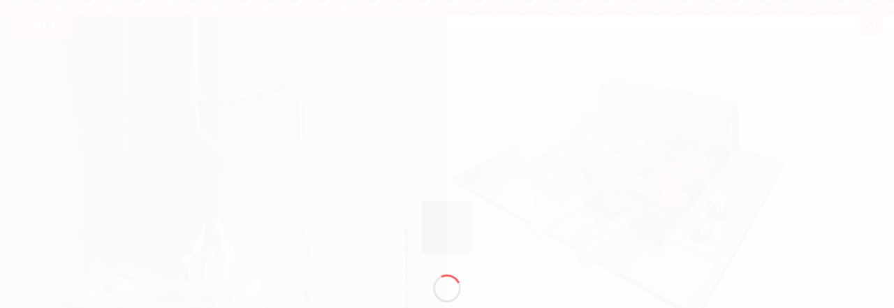

--- FILE ---
content_type: text/html; charset=UTF-8
request_url: https://www.dometal.com.br/
body_size: 19457
content:
<!DOCTYPE html><html dir="ltr" lang="pt-BR" prefix="og: https://ogp.me/ns#" class="loading-site no-js"><head><script data-no-optimize="1">var litespeed_docref=sessionStorage.getItem("litespeed_docref");litespeed_docref&&(Object.defineProperty(document,"referrer",{get:function(){return litespeed_docref}}),sessionStorage.removeItem("litespeed_docref"));</script> <meta charset="UTF-8" /><link data-optimized="2" rel="stylesheet" href="https://www.dometal.com.br/wp-content/litespeed/css/518c91f2ade535935d726b697e494063.css?ver=8bde3" /><link rel="profile" href="https://gmpg.org/xfn/11" /><link rel="pingback" href="https://www.dometal.com.br/xmlrpc.php" /><title>Dometal .::. Paixão pelo fogo desde 1971. - Dometal</title><meta name="description" content="Dometal, fábrica de lareiras e churrasqueiras na grande Curitiba. Desde 1971 atendendo todo o Brasil!" /><meta name="robots" content="max-image-preview:large" /><link rel="canonical" href="https://www.dometal.com.br/" /><meta name="generator" content="All in One SEO (AIOSEO) 4.7.5.1" /><meta property="og:locale" content="pt_BR" /><meta property="og:site_name" content="Dometal - Paixão pelo fogo desde 1971." /><meta property="og:type" content="website" /><meta property="og:title" content="Dometal .::. Paixão pelo fogo desde 1971. - Dometal" /><meta property="og:description" content="Dometal, fábrica de lareiras e churrasqueiras na grande Curitiba. Desde 1971 atendendo todo o Brasil!" /><meta property="og:url" content="https://www.dometal.com.br/" /><meta name="twitter:card" content="summary" /><meta name="twitter:title" content="Dometal .::. Paixão pelo fogo desde 1971. - Dometal" /><meta name="twitter:description" content="Dometal, fábrica de lareiras e churrasqueiras na grande Curitiba. Desde 1971 atendendo todo o Brasil!" /> <script type="application/ld+json" class="aioseo-schema">{"@context":"https:\/\/schema.org","@graph":[{"@type":"BreadcrumbList","@id":"https:\/\/www.dometal.com.br\/#breadcrumblist","itemListElement":[{"@type":"ListItem","@id":"https:\/\/www.dometal.com.br\/#listItem","position":1,"name":"In\u00edcio"}]},{"@type":"Organization","@id":"https:\/\/www.dometal.com.br\/#organization","name":"Dometal","description":"Paix\u00e3o pelo fogo desde 1971.","url":"https:\/\/www.dometal.com.br\/"},{"@type":"WebPage","@id":"https:\/\/www.dometal.com.br\/#webpage","url":"https:\/\/www.dometal.com.br\/","name":"Dometal .::. Paix\u00e3o pelo fogo desde 1971. - Dometal","description":"Dometal, f\u00e1brica de lareiras e churrasqueiras na grande Curitiba. Desde 1971 atendendo todo o Brasil!","inLanguage":"pt-BR","isPartOf":{"@id":"https:\/\/www.dometal.com.br\/#website"},"breadcrumb":{"@id":"https:\/\/www.dometal.com.br\/#breadcrumblist"},"datePublished":"2021-07-19T12:17:23-03:00","dateModified":"2024-03-06T16:38:25-03:00"},{"@type":"WebSite","@id":"https:\/\/www.dometal.com.br\/#website","url":"https:\/\/www.dometal.com.br\/","name":"Dometal","description":"Paix\u00e3o pelo fogo desde 1971.","inLanguage":"pt-BR","publisher":{"@id":"https:\/\/www.dometal.com.br\/#organization"},"potentialAction":{"@type":"SearchAction","target":{"@type":"EntryPoint","urlTemplate":"https:\/\/www.dometal.com.br\/?s={search_term_string}"},"query-input":"required name=search_term_string"}}]}</script> <meta name="viewport" content="width=device-width, initial-scale=1" /><link rel='dns-prefetch' href='//www.googletagmanager.com' /><link rel='prefetch' href='https://www.dometal.com.br/wp-content/themes/flatsome/assets/js/flatsome.js?ver=8e60d746741250b4dd4e' /><link rel='prefetch' href='https://www.dometal.com.br/wp-content/themes/flatsome/assets/js/chunk.slider.js?ver=3.19.6' /><link rel='prefetch' href='https://www.dometal.com.br/wp-content/themes/flatsome/assets/js/chunk.popups.js?ver=3.19.6' /><link rel='prefetch' href='https://www.dometal.com.br/wp-content/themes/flatsome/assets/js/chunk.tooltips.js?ver=3.19.6' /><link rel="alternate" type="application/rss+xml" title="Feed para Dometal &raquo;" href="https://www.dometal.com.br/feed/" /><link rel="alternate" type="application/rss+xml" title="Feed de comentários para Dometal &raquo;" href="https://www.dometal.com.br/comments/feed/" />
 <script src="//www.googletagmanager.com/gtag/js?id="  data-cfasync="false" data-wpfc-render="false" type="text/javascript" async></script> <script data-cfasync="false" data-wpfc-render="false" type="text/javascript">var mi_version = '8.5.3';
				var mi_track_user = true;
				var mi_no_track_reason = '';
				
								var disableStrs = [
										'ga-disable-G-DE1Y4R51WM',
														];

				/* Function to detect opted out users */
				function __gtagTrackerIsOptedOut() {
					for ( var index = 0; index < disableStrs.length; index++ ) {
						if ( document.cookie.indexOf( disableStrs[ index ] + '=true' ) > -1 ) {
							return true;
						}
					}

					return false;
				}

				/* Disable tracking if the opt-out cookie exists. */
				if ( __gtagTrackerIsOptedOut() ) {
					for ( var index = 0; index < disableStrs.length; index++ ) {
						window[ disableStrs[ index ] ] = true;
					}
				}

				/* Opt-out function */
				function __gtagTrackerOptout() {
					for ( var index = 0; index < disableStrs.length; index++ ) {
						document.cookie = disableStrs[ index ] + '=true; expires=Thu, 31 Dec 2099 23:59:59 UTC; path=/';
						window[ disableStrs[ index ] ] = true;
					}
				}

				if ( 'undefined' === typeof gaOptout ) {
					function gaOptout() {
						__gtagTrackerOptout();
					}
				}
								window.dataLayer = window.dataLayer || [];

				window.MonsterInsightsDualTracker = {
					helpers: {},
					trackers: {},
				};
				if ( mi_track_user ) {
					function __gtagDataLayer() {
						dataLayer.push( arguments );
					}

					function __gtagTracker( type, name, parameters ) {
						if (!parameters) {
							parameters = {};
						}

						if (parameters.send_to) {
							__gtagDataLayer.apply( null, arguments );
							return;
						}

						if ( type === 'event' ) {
															parameters.send_to = monsterinsights_frontend.v4_id;
								var hookName = name;
								if ( typeof parameters[ 'event_category' ] !== 'undefined' ) {
									hookName = parameters[ 'event_category' ] + ':' + name;
								}

								if ( typeof MonsterInsightsDualTracker.trackers[ hookName ] !== 'undefined' ) {
									MonsterInsightsDualTracker.trackers[ hookName ]( parameters );
								} else {
									__gtagDataLayer( 'event', name, parameters );
								}
							
													} else {
							__gtagDataLayer.apply( null, arguments );
						}
					}
					__gtagTracker( 'js', new Date() );
					__gtagTracker( 'set', {
						'developer_id.dZGIzZG' : true,
											} );
										__gtagTracker( 'config', 'G-DE1Y4R51WM', {"forceSSL":"true","link_attribution":"true"} );
															window.gtag = __gtagTracker;											(function () {
							/* https://developers.google.com/analytics/devguides/collection/analyticsjs/ */
							/* ga and __gaTracker compatibility shim. */
							var noopfn = function () {
								return null;
							};
							var newtracker = function () {
								return new Tracker();
							};
							var Tracker = function () {
								return null;
							};
							var p = Tracker.prototype;
							p.get = noopfn;
							p.set = noopfn;
							p.send = function (){
								var args = Array.prototype.slice.call(arguments);
								args.unshift( 'send' );
								__gaTracker.apply(null, args);
							};
							var __gaTracker = function () {
								var len = arguments.length;
								if ( len === 0 ) {
									return;
								}
								var f = arguments[len - 1];
								if ( typeof f !== 'object' || f === null || typeof f.hitCallback !== 'function' ) {
									if ( 'send' === arguments[0] ) {
										var hitConverted, hitObject = false, action;
										if ( 'event' === arguments[1] ) {
											if ( 'undefined' !== typeof arguments[3] ) {
												hitObject = {
													'eventAction': arguments[3],
													'eventCategory': arguments[2],
													'eventLabel': arguments[4],
													'value': arguments[5] ? arguments[5] : 1,
												}
											}
										}
										if ( 'pageview' === arguments[1] ) {
											if ( 'undefined' !== typeof arguments[2] ) {
												hitObject = {
													'eventAction': 'page_view',
													'page_path' : arguments[2],
												}
											}
										}
										if ( typeof arguments[2] === 'object' ) {
											hitObject = arguments[2];
										}
										if ( typeof arguments[5] === 'object' ) {
											Object.assign( hitObject, arguments[5] );
										}
										if ( 'undefined' !== typeof arguments[1].hitType ) {
											hitObject = arguments[1];
											if ( 'pageview' === hitObject.hitType ) {
												hitObject.eventAction = 'page_view';
											}
										}
										if ( hitObject ) {
											action = 'timing' === arguments[1].hitType ? 'timing_complete' : hitObject.eventAction;
											hitConverted = mapArgs( hitObject );
											__gtagTracker( 'event', action, hitConverted );
										}
									}
									return;
								}

								function mapArgs( args ) {
									var arg, hit = {};
									var gaMap = {
										'eventCategory': 'event_category',
										'eventAction': 'event_action',
										'eventLabel': 'event_label',
										'eventValue': 'event_value',
										'nonInteraction': 'non_interaction',
										'timingCategory': 'event_category',
										'timingVar': 'name',
										'timingValue': 'value',
										'timingLabel': 'event_label',
										'page' : 'page_path',
										'location' : 'page_location',
										'title' : 'page_title',
									};
									for ( arg in args ) {
																				if ( ! ( ! args.hasOwnProperty(arg) || ! gaMap.hasOwnProperty(arg) ) ) {
											hit[gaMap[arg]] = args[arg];
										} else {
											hit[arg] = args[arg];
										}
									}
									return hit;
								}

								try {
									f.hitCallback();
								} catch ( ex ) {
								}
							};
							__gaTracker.create = newtracker;
							__gaTracker.getByName = newtracker;
							__gaTracker.getAll = function () {
								return [];
							};
							__gaTracker.remove = noopfn;
							__gaTracker.loaded = true;
							window['__gaTracker'] = __gaTracker;
						})();
									} else {
										console.log( "" );
					( function () {
							function __gtagTracker() {
								return null;
							}
							window['__gtagTracker'] = __gtagTracker;
							window['gtag'] = __gtagTracker;
					} )();
									}</script> <link rel="preconnect" href="https://fonts.gstatic.com/" crossorigin><script type="litespeed/javascript" data-src="https://www.dometal.com.br/wp-content/plugins/google-analytics-premium/assets/js/frontend-gtag.min.js" id="monsterinsights-frontend-script-js"></script> <script data-cfasync="false" data-wpfc-render="false" type="text/javascript" id='monsterinsights-frontend-script-js-extra'>/*  */
var monsterinsights_frontend = {"js_events_tracking":"true","download_extensions":"doc,pdf,ppt,zip,xls,docx,pptx,xlsx","inbound_paths":"[{\"path\":\"\\\/go\\\/\",\"label\":\"affiliate\"},{\"path\":\"\\\/recommend\\\/\",\"label\":\"affiliate\"}]","home_url":"https:\/\/www.dometal.com.br","hash_tracking":"false","ua":"","v4_id":"G-DE1Y4R51WM"};/*  */</script> <script type="litespeed/javascript" data-src="https://www.dometal.com.br/wp-includes/js/jquery/jquery.min.js" id="jquery-core-js"></script> <link rel="https://api.w.org/" href="https://www.dometal.com.br/wp-json/" /><link rel="alternate" title="JSON" type="application/json" href="https://www.dometal.com.br/wp-json/wp/v2/pages/10974" /><link rel="EditURI" type="application/rsd+xml" title="RSD" href="https://www.dometal.com.br/xmlrpc.php?rsd" /><link rel="alternate" title="oEmbed (JSON)" type="application/json+oembed" href="https://www.dometal.com.br/wp-json/oembed/1.0/embed?url=https%3A%2F%2Fwww.dometal.com.br%2F" /><link rel="alternate" title="oEmbed (XML)" type="text/xml+oembed" href="https://www.dometal.com.br/wp-json/oembed/1.0/embed?url=https%3A%2F%2Fwww.dometal.com.br%2F&#038;format=xml" /><meta name="generator" content="Redux 4.5.0" /><meta name="generator" content="Site Kit by Google 1.140.0" /><noscript><img height="1" width="1" style="display:none"
src="https://www.facebook.com/tr?id=1348476715644569&ev=PageView&noscript=1"
/></noscript><meta name="facebook-domain-verification" content="jpyejjlkpp2qshptgaizq1p1r2xu4a" /> <script type="litespeed/javascript" data-src="https://www.googletagmanager.com/gtag/js?id=G-FDMHXZLPTE"></script> <script type="litespeed/javascript">window.dataLayer=window.dataLayer||[];function gtag(){dataLayer.push(arguments)}
gtag('js',new Date());gtag('config','G-FDMHXZLPTE')</script> <meta name="generator" content="Elementor 3.25.10; features: additional_custom_breakpoints, e_optimized_control_loading; settings: css_print_method-external, google_font-enabled, font_display-auto"><meta name="generator" content="Powered by Slider Revolution 6.6.12 - responsive, Mobile-Friendly Slider Plugin for WordPress with comfortable drag and drop interface." /><link rel="icon" href="https://www.dometal.com.br/wp-content/uploads/2021/03/cropped-ICON_DOMETAL-32x32.png" sizes="32x32" /><link rel="icon" href="https://www.dometal.com.br/wp-content/uploads/2021/03/cropped-ICON_DOMETAL-192x192.png" sizes="192x192" /><link rel="apple-touch-icon" href="https://www.dometal.com.br/wp-content/uploads/2021/03/cropped-ICON_DOMETAL-180x180.png" /><meta name="msapplication-TileImage" content="https://www.dometal.com.br/wp-content/uploads/2021/03/cropped-ICON_DOMETAL-270x270.png" /></head><body data-rsssl=1 class="home wp-singular page-template page-template-page-transparent-header-light page-template-page-transparent-header-light-php page page-id-10974 wp-custom-logo wp-theme-flatsome wp-child-theme-dometal-child unselectable nav-dropdown-has-arrow nav-dropdown-has-shadow nav-dropdown-has-border mobile-submenu-slide mobile-submenu-slide-levels-2 mobile-submenu-toggle elementor-default elementor-kit-11136 elementor-page elementor-page-10974"><a class="skip-link screen-reader-text" href="#main">Skip to content</a><div id="wrapper"><div class="page-loader fixed fill z-top-3"><div class="page-loader-inner x50 y50 md-y50 md-x50 lg-y50 lg-x50 absolute"><div class="page-loader-logo" style="padding-bottom: 30px;"><a href="https://www.dometal.com.br/" title="Dometal - Paixão pelo fogo desde 1971." rel="home">
<img data-lazyloaded="1" src="[data-uri]" width="72" height="76" data-src="https://dometal.com.br/wp-content/uploads/2021/03/Logomarca_DOMETAL_ALTA_semslogam.png" class="header_logo header-logo" alt="Dometal"/><img data-lazyloaded="1" src="[data-uri]"  width="72" height="76" data-src="https://dometal.com.br/wp-content/uploads/2021/03/Logomarca_DOMETAL_ALTA_semslogam.png" class="header-logo-dark" alt="Dometal"/></a></div><div class="page-loader-spin"><div class="loading-spin"></div></div></div></div><header id="header" class="header transparent has-transparent header-full-width has-sticky sticky-shrink"><div class="header-wrapper"><div id="masthead" class="header-main show-logo-center nav-dark"><div class="header-inner flex-row container logo-center medium-logo-center" role="navigation"><div id="logo" class="flex-col logo"><a href="https://www.dometal.com.br/" title="Dometal - Paixão pelo fogo desde 1971." rel="home">
<img data-lazyloaded="1" src="[data-uri]" width="72" height="76" data-src="https://dometal.com.br/wp-content/uploads/2021/03/Logomarca_DOMETAL_ALTA_semslogam.png" class="header_logo header-logo" alt="Dometal"/><img data-lazyloaded="1" src="[data-uri]"  width="72" height="76" data-src="https://dometal.com.br/wp-content/uploads/2021/03/Logomarca_DOMETAL_ALTA_semslogam.png" class="header-logo-dark" alt="Dometal"/></a></div><div class="flex-col show-for-medium flex-left"><ul class="mobile-nav nav nav-left"><li class="nav-icon has-icon"><div class="header-button">		<a href="#" data-open="#main-menu" data-pos="left" data-bg="main-menu-overlay" data-color="dark" class="icon primary button round is-small" aria-label="Menu" aria-controls="main-menu" aria-expanded="false"><i class="icon-menu" ></i>
<span class="menu-title uppercase hide-for-small">Menu</span>		</a></div></li></ul></div><div class="flex-col hide-for-medium flex-left"><ul class="header-nav header-nav-main nav nav-left  nav-size-xlarge nav-spacing-xsmall" ><li class="nav-icon has-icon"><div class="header-button">		<a href="#" data-open="#main-menu" data-pos="left" data-bg="main-menu-overlay" data-color="dark" class="icon primary button round is-small" aria-label="Menu" aria-controls="main-menu" aria-expanded="false"><i class="icon-menu" ></i>
<span class="menu-title uppercase hide-for-small">Menu</span>		</a></div></li></ul></div><div class="flex-col hide-for-medium flex-right"><ul class="header-nav header-nav-main nav nav-right  nav-size-xlarge nav-spacing-xsmall"><li class="header-search header-search-dropdown has-icon has-dropdown menu-item-has-children"><div class="header-button">	<a href="#" aria-label="Search" class="icon primary button round is-small"><i class="icon-search" ></i></a></div><ul class="nav-dropdown nav-dropdown-default"><li class="header-search-form search-form html relative has-icon"><div class="header-search-form-wrapper"><div class="searchform-wrapper ux-search-box relative form-flat is-normal"><form method="get" class="searchform" action="https://www.dometal.com.br/" role="search"><div class="flex-row relative"><div class="flex-col flex-grow">
<input type="search" class="search-field mb-0" name="s" value="" id="s" placeholder="Pesquise..." /></div><div class="flex-col">
<button type="submit" class="ux-search-submit submit-button secondary button icon mb-0" aria-label="Enviar">
<i class="icon-search" ></i>				</button></div></div><div class="live-search-results text-left z-top"></div></form></div></div></li></ul></li></ul></div><div class="flex-col show-for-medium flex-right"><ul class="mobile-nav nav nav-right"><li class="header-search header-search-dropdown has-icon has-dropdown menu-item-has-children"><div class="header-button">	<a href="#" aria-label="Search" class="icon primary button round is-small"><i class="icon-search" ></i></a></div><ul class="nav-dropdown nav-dropdown-default"><li class="header-search-form search-form html relative has-icon"><div class="header-search-form-wrapper"><div class="searchform-wrapper ux-search-box relative form-flat is-normal"><form method="get" class="searchform" action="https://www.dometal.com.br/" role="search"><div class="flex-row relative"><div class="flex-col flex-grow">
<input type="search" class="search-field mb-0" name="s" value="" id="s" placeholder="Pesquise..." /></div><div class="flex-col">
<button type="submit" class="ux-search-submit submit-button secondary button icon mb-0" aria-label="Enviar">
<i class="icon-search" ></i>				</button></div></div><div class="live-search-results text-left z-top"></div></form></div></div></li></ul></li></ul></div></div></div><div class="header-bg-container fill"><div class="header-bg-image fill"></div><div class="header-bg-color fill"></div></div></div></header><main id="main" class=""><div id="content" role="main"><div data-elementor-type="wp-page" data-elementor-id="10974" class="elementor elementor-10974" data-elementor-post-type="page"><section class="elementor-section elementor-top-section elementor-element elementor-element-104c60dc elementor-section-boxed elementor-section-height-default elementor-section-height-default" data-id="104c60dc" data-element_type="section"><div class="elementor-container elementor-column-gap-default"><div class="elementor-column elementor-col-100 elementor-top-column elementor-element elementor-element-66583e11" data-id="66583e11" data-element_type="column"><div class="elementor-widget-wrap"></div></div></div></section><section class="elementor-section elementor-top-section elementor-element elementor-element-a7a0183 elementor-section-full_width elementor-section-stretched elementor-section-height-default elementor-section-height-default" data-id="a7a0183" data-element_type="section" data-settings="{&quot;stretch_section&quot;:&quot;section-stretched&quot;}"><div class="elementor-container elementor-column-gap-default"><div class="elementor-column elementor-col-100 elementor-top-column elementor-element elementor-element-3f6959b" data-id="3f6959b" data-element_type="column"><div class="elementor-widget-wrap elementor-element-populated"><div class="elementor-element elementor-element-0de2b5e elementor-widget elementor-widget-shortcode" data-id="0de2b5e" data-element_type="widget" data-widget_type="shortcode.default"><div class="elementor-widget-container"><div class="elementor-shortcode"><p class="rs-p-wp-fix"></p>
<rs-module-wrap id="rev_slider_68_1_wrapper" data-source="gallery" style="visibility:hidden;background:#1f1d24;padding:0;margin:0px auto;margin-top:0;margin-bottom:0;">
<rs-module id="rev_slider_68_1" style="" data-version="6.6.12">
<rs-slides style="overflow: hidden; position: absolute;">
<rs-slide style="position: absolute;" data-key="rs-189" data-title="Lareira Gemini" data-anim="ms:1000ms;r:0;p:dark;" data-in="o:0;" data-out="o:0;">
<img data-lazyloaded="1" src="[data-uri]" width="1" height="1" decoding="async" data-src="//www.dometal.com.br/wp-content/plugins/revslider/public/assets/assets/dummy.png" alt="" title="Dometal .::. Paixão pelo fogo desde 1971." class="rev-slidebg tp-rs-img rs-lazyload" data-lazyload="//www.dometal.com.br/wp-content/plugins/revslider/public/assets/assets/transparent.png" data-parallax="3" data-no-retina>
<rs-bgvideo
data-video="w:100%;h:100%;nse:false;l:loop;ptimer:true;vfc:true;"
data-mp4="//www.dometal.com.br/wp-content/uploads/2022/05/VIDEO_ALCOOL_SUSPENSA.mp4"
></rs-bgvideo>
<rs-layer
id="slider-68-slide-189-layer-1"
class="tp-shape tp-shapewrapper rs-pxl-tobggroup"
data-type="shape"
data-xy="x:c;y:m;yo:0,0,0,-1px;"
data-text="fw:100,100,400,400;"
data-dim="w:100%,100%,100%,508%;h:100%;"
data-basealign="slide"
data-rsp_o="off"
data-rsp_bd="off"
data-frame_1="x:0,0,0,0px;y:0,0,0,0px;e:power2.inOut;st:150;sp:1500;sR:150;"
data-frame_999="o:0;e:power2.inOut;st:w;sp:1500;sR:7350;"
style="z-index:18;background-color:rgba(18,12,20,0.35);"
>
</rs-layer><rs-layer
id="slider-68-slide-189-layer-2"
class="Creative-Title rs-pxl-1"
data-type="text"
data-color="rgba(255,255,255,1)"
data-rsp_ch="on"
data-xy="x:c;xo:0,2px,1px,-3px;y:m;yo:-91px,-112px,-180px,-106px;"
data-text="s:40,45,50,25;l:40,40,55,30;a:center;"
data-dim="w:auto,auto,auto,320px;"
data-frame_0="y:50px;"
data-frame_1="e:power3.out;st:2550;sp:1500;sR:2550;"
data-frame_999="x:0;y:0;z:0;sX:0.9;sY:0.9;o:0;rX:0;rY:0;rZ:0;skX:0;skY:0;st:w;sp:1000;sR:4950;"
style="z-index:16;font-family:'Playfair Display';"
>TECNOLOGIA E QUALIDADE <br/>
COM FUNCIONAMENTO<br/>
GARANTIDO!
</rs-layer><rs-layer
id="slider-68-slide-189-layer-3"
class="Creative-SubTitle rs-pxl-2"
data-type="text"
data-color="rgba(205,176,131,1)"
data-rsp_ch="on"
data-xy="x:c;xo:-3px,-2px,0,3px;y:m;yo:-7px,-25px,-84px,-41px;"
data-text="s:28,28,14,12;l:19,19,14,12;ls:3;a:center;"
data-dim="w:138px,138px,auto,auto;h:21px,21px,auto,auto;"
data-frame_0="y:68px;"
data-frame_1="e:power3.out;st:2350;sp:1500;sR:2350;"
data-frame_999="x:0px;y:0px;z:0;sX:0.9;sY:0.9;o:0;rX:0;rY:0;rZ:0;skX:0;skY:0;st:w;sp:1000;sR:5150;"
style="z-index:15;font-family:'Lato';"
>SEMPRE!
</rs-layer><rs-layer
id="slider-68-slide-189-layer-4"
class="tp-shape tp-shapewrapper rs-pxl-3"
data-type="shape"
data-xy="x:c;y:m;yo:-209px,-236px,-334px,-189px;"
data-dim="w:1px;h:45px,45px,72px,22px;"
data-rsp_bd="off"
data-frame_0="y:-100%;o:1;"
data-frame_0_mask="u:t;"
data-frame_1="st:1500;sp:1500;sR:1500;"
data-frame_1_mask="u:t;"
data-frame_999="y:100%;e:power1.in;st:w;sp:500;sR:6000;"
data-frame_999_mask="u:t;"
style="z-index:12;background-color:rgba(205,176,131,1);"
>
</rs-layer><rs-layer
id="slider-68-slide-189-layer-5"
class="tp-shape tp-shapewrapper rs-pxl-3"
data-type="shape"
data-xy="x:c;y:m;yo:320px,279px,327px,241px;"
data-dim="w:1px;h:45px,45px,48px,38px;"
data-rsp_bd="off"
data-frame_0="y:-100%;o:1;"
data-frame_0_mask="u:t;"
data-frame_1="st:2900;sp:1500;sR:2900;"
data-frame_1_mask="u:t;"
data-frame_999="y:-100%;e:power1.in;st:w;sp:500;sR:4600;"
data-frame_999_mask="u:t;"
style="z-index:17;background-color:rgba(205,176,131,1);"
>
</rs-layer><rs-layer
id="slider-68-slide-189-layer-8"
data-type="image"
data-rsp_ch="on"
data-xy="xo:897px,817px,7px,24px;yo:310px,226px,716px,531px;"
data-text="w:normal;s:20,16,12,7;l:0,20,15,9;"
data-dim="w:191.992px,157px,229px,166px;h:141px,116px,174px,126px;"
data-frame_1="st:4370;sp:990;sR:4370;"
data-frame_999="o:0;st:w;sR:3640;"
style="z-index:21;"
><img data-lazyloaded="1" src="[data-uri]" loading="lazy" decoding="async" data-src="//www.dometal.com.br/wp-content/plugins/revslider/public/assets/assets/dummy.png" alt="" class="tp-rs-img rs-lazyload" width="1080" height="800" data-lazyload="//www.dometal.com.br/wp-content/uploads/2024/08/31.png" data-no-retina>
</rs-layer><rs-layer
id="slider-68-slide-189-layer-10"
data-type="image"
data-rsp_ch="on"
data-xy="xo:909px,815px,558px,317px;yo:136px,87px,724px,513px;"
data-text="w:normal;s:20,16,12,7;l:0,20,15,9;"
data-dim="w:171px,141px,170px,150px;h:171px,141px,170px,150px;"
data-frame_1="st:4370;sp:990;sR:4370;"
data-frame_999="o:0;st:w;sR:3640;"
style="z-index:20;"
><img data-lazyloaded="1" src="[data-uri]" loading="lazy" decoding="async" data-src="//www.dometal.com.br/wp-content/plugins/revslider/public/assets/assets/dummy.png" alt="" class="tp-rs-img rs-lazyload" width="600" height="600" data-lazyload="//dometal.com.br/wp-content/uploads/2021/03/Selo-50-anos_BRANCO_600PX.png" data-no-retina>
</rs-layer><rs-layer
id="slider-68-slide-189-layer-17"
class="tp-shape tp-shapewrapper"
data-type="shape"
data-xy="x:l,l,l,c;xo:1123px,925px,389px,0;y:b;yo:32px,32px,65px,43px;"
data-text="fw:700;a:inherit;"
data-dim="w:1px;h:40px,40px,40px,42px;"
data-basealign="slide"
data-rsp_o="off"
data-rsp_bd="off"
data-blendmode="overlay"
data-frame_0="y:50px;"
data-frame_1="e:power4.inOut;st:4200;sp:1000;sR:4200;"
data-frame_999="o:0;e:power4.inOut;st:w;sp:700;sR:3800;blu:10px;"
style="z-index:10;background-color:rgba(255,255,255,0);"
>
</rs-layer><rs-layer
id="slider-68-slide-189-layer-18"
data-type="image"
data-xy="x:l,l,l,c;xo:1096px,919px,383px,0;y:b;yo:32px,32px,64px,42px;"
data-text="l:22;a:inherit;"
data-dim="w:36px,13px,13px,13px;h:33px,7px,7px,7px;"
data-basealign="slide"
data-rsp_o="off"
data-rsp_bd="off"
data-frame_0="y:50px;"
data-frame_1="e:power4.inOut;st:4210;sp:1000;sR:4210;"
data-frame_999="o:0;e:power4.inOut;st:w;sp:700;sR:3790;blu:10px;"
data-loop_0="y:-34;"
data-loop_999="sp:2000;e:power2.inOut;yym:t;yys:t;yyf:t;"
style="z-index:11;"
><img data-lazyloaded="1" src="[data-uri]" loading="lazy" decoding="async" data-src="//www.dometal.com.br/wp-content/plugins/revslider/public/assets/assets/dummy.png" alt="" class="tp-rs-img rs-lazyload" width="402" height="366" data-lazyload="//dometal.com.br/wp-content/uploads/2021/04/SETA.png" data-no-retina>
</rs-layer><rs-layer
id="slider-68-slide-189-layer-20"
data-type="image"
data-rsp_ch="on"
data-xy="xo:427px,320px,177px,109px;yo:383px,307px,355px,304px;"
data-text="w:normal;s:20,16,12,7;l:0,20,15,9;"
data-dim="w:388px,386px,426px,267px;h:386px,384px,424px,266px;"
data-frame_1="st:4370;sp:990;sR:4370;"
data-frame_999="o:0;st:w;sR:3640;"
style="z-index:19;"
><img data-lazyloaded="1" src="[data-uri]" loading="lazy" decoding="async" data-src="//www.dometal.com.br/wp-content/plugins/revslider/public/assets/assets/dummy.png" alt="" class="tp-rs-img rs-lazyload" width="2068" height="2058" data-lazyload="//dometal.com.br/wp-content/uploads/2021/03/Logomarca_DOMETAL_ALTA1_SLOGANBRANCA.png" data-no-retina>
</rs-layer>						</rs-slide>
</rs-slides>
</rs-module>
</rs-module-wrap></div></div></div></div></div></div></section><section class="elementor-section elementor-top-section elementor-element elementor-element-f4cc37f elementor-section-full_width elementor-section-height-min-height elementor-section-items-top elementor-section-content-top elementor-section-stretched elementor-section-height-default" data-id="f4cc37f" data-element_type="section" data-settings="{&quot;stretch_section&quot;:&quot;section-stretched&quot;}"><div class="elementor-container elementor-column-gap-no"><div class="elementor-column elementor-col-100 elementor-top-column elementor-element elementor-element-0a2937a" data-id="0a2937a" data-element_type="column"><div class="elementor-widget-wrap elementor-element-populated"><div class="elementor-element elementor-element-b22c8ce elementor-widget elementor-widget-image" data-id="b22c8ce" data-element_type="widget" data-widget_type="image.default"><div class="elementor-widget-container">
<img data-lazyloaded="1" src="[data-uri]" loading="lazy" decoding="async" width="2000" height="50" data-src="https://www.dometal.com.br/wp-content/webp-express/webp-images/uploads/2021/03/faixa2000px.jpg.webp" class="attachment-2048x2048 size-2048x2048 wp-image-6059" alt="" data-srcset="https://www.dometal.com.br/wp-content/webp-express/webp-images/uploads/2021/03/faixa2000px.jpg.webp 2000w,  https://www.dometal.com.br/wp-content/webp-express/webp-images/uploads/2021/03/faixa2000px-800x20.jpg.webp 800w,  https://www.dometal.com.br/wp-content/webp-express/webp-images/uploads/2021/03/faixa2000px-1400x35.jpg.webp 1400w,  https://www.dometal.com.br/wp-content/webp-express/webp-images/uploads/2021/03/faixa2000px-768x19.jpg.webp 768w,  https://www.dometal.com.br/wp-content/webp-express/webp-images/uploads/2021/03/faixa2000px-1536x38.jpg.webp 1536w,  https://www.dometal.com.br/wp-content/webp-express/webp-images/uploads/2021/03/faixa2000px-24x1.jpg.webp 24w,  https://www.dometal.com.br/wp-content/webp-express/webp-images/uploads/2021/03/faixa2000px-36x1.jpg.webp 36w,  https://www.dometal.com.br/wp-content/webp-express/webp-images/uploads/2021/03/faixa2000px-48x1.jpg.webp 48w,  https://www.dometal.com.br/wp-content/webp-express/webp-images/uploads/2021/03/faixa2000px-600x15.jpg.webp 600w" data-sizes="(max-width: 2000px) 100vw, 2000px" /></div></div></div></div></div></section><section class="elementor-section elementor-top-section elementor-element elementor-element-4779b53 elementor-section-full_width elementor-section-stretched elementor-section-height-default elementor-section-height-default" data-id="4779b53" data-element_type="section" data-settings="{&quot;stretch_section&quot;:&quot;section-stretched&quot;}"><div class="elementor-container elementor-column-gap-no"><div class="elementor-column elementor-col-100 elementor-top-column elementor-element elementor-element-81985f4" data-id="81985f4" data-element_type="column"><div class="elementor-widget-wrap elementor-element-populated"><div class="elementor-element elementor-element-061113a elementor-widget elementor-widget-text-editor" data-id="061113a" data-element_type="widget" data-widget_type="text-editor.default"><div class="elementor-widget-container"><div class="banner-grid-wrapper"><div id="banner-grid-663333391" class="banner-grid row row-grid row-collapse row-full-width" data-packery-options=""><div class="col grid-col large-6 grid-col-2-3" ><div class="col-inner"><div class="banner has-hover bg-zoom" id="banner-1681877445"><div class="banner-inner fill"><div class="banner-bg fill" >
<img data-lazyloaded="1" src="[data-uri]" loading="lazy" decoding="async" width="800" height="800" data-src="https://www.dometal.com.br/wp-content/webp-express/webp-images/uploads/2021/02/lareira-a-alcool-800x800.jpg.webp" class="bg attachment-large size-large" alt="" /><div class="overlay"></div></div><div class="banner-layers container">
<a class="fill" href="https://dometal.com.br/lareiras-ecologicas-a-alcool/" ><div class="fill banner-link"></div></a><div id="text-box-1834661323" class="text-box banner-layer x10 md-x10 lg-x10 y80 md-y80 lg-y80 res-text"><div data-animate="fadeInRight"><div class="text-box-content text dark"><div class="text-inner text-left"><p><a href="https://dometal.com.br/lareiras-ecologicas-a-alcool/"><img data-lazyloaded="1" src="[data-uri]" loading="lazy" decoding="async" data-src="https://dometal.com.br/wp-content/uploads/2021/04/LOGO-ECO-DREAMS_NEGATIVO-800x193.png" alt="" width="800" height="193"></a></p></div></div></div><style>#text-box-1834661323 {
  width: 53%;
}
#text-box-1834661323 .text-box-content {
  font-size: 100%;
}</style></div></div></div><style>#banner-1681877445 {
  padding-top: 500px;
}
#banner-1681877445 .overlay {
  background-color: rgba(0, 0, 0, 0.2);
}
#banner-1681877445 .banner-bg img {
  object-position: 53% 69%;
}</style></div></div></div><br><div class="col grid-col large-6 grid-col-1-2" ><div class="col-inner"><div class="banner has-hover bg-zoom" id="banner-560351552"><div class="banner-inner fill"><div class="banner-bg fill" >
<img data-lazyloaded="1" src="[data-uri]" loading="lazy" decoding="async" width="490" height="490" data-src="https://www.dometal.com.br/wp-content/webp-express/webp-images/uploads/2021/03/MagicGrill_490px.png.webp" class="bg attachment-original size-original" alt="" /><div class="overlay"></div></div><div class="banner-layers container">
<a class="fill" href="https://dometal.com.br/churrasqueira-a-gas-magicgrill-de-bancada-para-embutir/" ><div class="fill banner-link"></div></a><div id="text-box-327899801" class="text-box banner-layer x0 md-x0 lg-x0 y100 md-y100 lg-y100 res-text"><div data-animate="fadeInLeft"><div class="text-box-content text dark"><div class="text-inner text-right"><p><a href="https://dometal.com.br/churrasqueira-a-gas-magicgrill-de-bancada-para-embutir/"><img data-lazyloaded="1" src="[data-uri]" loading="lazy" decoding="async" data-src="https://dometal.com.br/wp-content/uploads/2021/04/LOGOMAGICGRILL_300.png" alt="" width="300" height="129"></a></p></div></div></div><style>#text-box-327899801 {
  width: 37%;
}
#text-box-327899801 .text-box-content {
  font-size: 100%;
}</style></div></div></div><div class="height-fix is-invisible"><img data-lazyloaded="1" src="[data-uri]" loading="lazy" decoding="async" width="490" height="490" data-src="https://www.dometal.com.br/wp-content/webp-express/webp-images/uploads/2021/03/MagicGrill_490px.png.webp" class="attachment-original size-original" alt="" data-srcset="https://www.dometal.com.br/wp-content/webp-express/webp-images/uploads/2021/03/MagicGrill_490px.png.webp 490w,  https://www.dometal.com.br/wp-content/webp-express/webp-images/uploads/2021/03/MagicGrill_490px-400x400.png.webp 400w,  https://www.dometal.com.br/wp-content/webp-express/webp-images/uploads/2021/03/MagicGrill_490px-280x280.png.webp 280w,  https://www.dometal.com.br/wp-content/webp-express/webp-images/uploads/2021/03/MagicGrill_490px-24x24.png.webp 24w,  https://www.dometal.com.br/wp-content/webp-express/webp-images/uploads/2021/03/MagicGrill_490px-36x36.png.webp 36w,  https://www.dometal.com.br/wp-content/webp-express/webp-images/uploads/2021/03/MagicGrill_490px-48x48.png.webp 48w,  https://www.dometal.com.br/wp-content/webp-express/webp-images/uploads/2021/03/MagicGrill_490px-300x300.png.webp 300w,  https://www.dometal.com.br/wp-content/webp-express/webp-images/uploads/2021/03/MagicGrill_490px-100x100.png.webp 100w" data-sizes="(max-width: 490px) 100vw, 490px" /></div><style>#banner-560351552 .overlay {
  background-color: rgba(0, 0, 0, 0.19);
}
#banner-560351552 {
  background-color: rgb(255,255,255);
}</style></div></div></div><br><div class="col grid-col large-3 grid-col-1-2" ><div class="col-inner"><div class="banner has-hover bg-zoom" id="banner-693285708"><div class="banner-inner fill"><div class="banner-bg fill" >
<img data-lazyloaded="1" src="[data-uri]" loading="lazy" decoding="async" width="960" height="1280" data-src="https://www.dometal.com.br/wp-content/webp-express/webp-images/uploads/2021/07/IMG-20190605-WA0010.jpg.webp" class="bg attachment-original size-original" alt="" /><div class="overlay"></div></div><div class="banner-layers container">
<a class="fill" href="https://dometal.com.br/enxovais-para-churrasqueiras/" ><div class="fill banner-link"></div></a><div id="text-box-259504794" class="text-box banner-layer x50 md-x50 lg-x50 y95 md-y95 lg-y95 res-text"><div class="text-box-content text dark"><div class="text-inner text-center"><div id="text-1442345205" class="text"><h3 style="text-align: center;"><span style="font-size: 160%;">Portas &amp; Tampas para Churrasqueiras</span></h3><p style="text-align: center;"><span style="font-size: 150%;">Menos cheiro, mais beleza.</span></p><style>#text-1442345205 {
  font-size: 0.75rem;
  text-align: center;
}</style></div></div></div><style>#text-box-259504794 {
  width: 85%;
}
#text-box-259504794 .text-box-content {
  font-size: 100%;
}</style></div></div></div><style>#banner-693285708 {
  padding-top: 500px;
}
#banner-693285708 .overlay {
  background-color: rgba(0, 0, 0, 0.21);
}</style></div></div></div><br><div class="col grid-col large-3 grid-col-1-2" ><div class="col-inner"><div class="banner has-hover bg-zoom" id="banner-665112284"><div class="banner-inner fill"><div class="banner-bg fill" >
<img data-lazyloaded="1" src="[data-uri]" loading="lazy" decoding="async" width="1020" height="517" data-src="https://www.dometal.com.br/wp-content/webp-express/webp-images/uploads/2021/03/churrasqueira_stain.jpg.webp" class="bg attachment-large size-large" alt="" /><div class="overlay"></div></div><div class="banner-layers container">
<a class="fill" href="https://dometal.com.br/espetos-rotativos/" ><div class="fill banner-link"></div></a><div id="text-box-632801736" class="text-box banner-layer x50 md-x50 lg-x50 y95 md-y95 lg-y95 res-text"><div class="text-box-content text"><div class="text-inner text-center"><h3><span style="font-size: 160%; color: #f7f2f2;">Espetos Rotativos</span></h3><p><span style="font-size: 150%; color: #f7f2f2;">Personalizável, aproveitando seu espaço</span></p></div></div><style>#text-box-632801736 {
  width: 39%;
}
#text-box-632801736 .text-box-content {
  font-size: 100%;
}</style></div>
<br><div id="text-box-940739892" class="text-box banner-layer x50 md-x50 lg-x50 y50 md-y50 lg-y50 res-text"><div class="hover-zoom-in"><div class="text-box-content text dark"><div class="text-inner text-center"></div></div></div><style>#text-box-940739892 {
  width: 60%;
}
#text-box-940739892 .text-box-content {
  font-size: 100%;
}</style></div></div></div><style>#banner-665112284 {
  padding-top: 500px;
}
#banner-665112284 .overlay {
  background-color: rgba(0, 0, 0, 0.47);
}
#banner-665112284 .banner-bg img {
  object-position: 34% 46%;
}</style></div></div></div><br><div class="col grid-col large-6 grid-col-1-3" ><div class="col-inner"><div class="banner has-hover bg-zoom" id="banner-1949549355"><div class="banner-inner fill"><div class="banner-bg fill" >
<img data-lazyloaded="1" src="[data-uri]" loading="lazy" decoding="async" width="800" height="800" data-src="https://www.dometal.com.br/wp-content/webp-express/webp-images/uploads/2021/02/gemini_fogo.jpg.webp" class="bg attachment-large size-large" alt="" /></div><div class="banner-layers container">
<a class="fill" href="https://dometal.com.br/lareiras-a-gas-dometal/" ><div class="fill banner-link"></div></a><div id="text-box-1725143438" class="text-box banner-layer x95 md-x95 lg-x95 y100 md-y100 lg-y100 res-text"><div class="text-box-content text"><div class="text-inner text-left"><h3 style="text-align: right;"><span style="font-size: 160%; color: #f7f2f2;">LAREIRA A GÁS DOMETAL</span></h3><p style="text-align: right;"><span style="font-size: 150%; color: #f7f2f2;">A Melhor Lareira a Gás do Brasil!</span></p></div></div><style>#text-box-1725143438 {
  width: 39%;
}
#text-box-1725143438 .text-box-content {
  font-size: 100%;
}</style></div></div></div><style>#banner-1949549355 {
  padding-top: 500px;
}</style></div></div></div></div><style>#banner-grid-663333391 .grid-col-1{height: 885px}
    #banner-grid-663333391 .grid-col-1-2{height: 442.5px}
    #banner-grid-663333391 .grid-col-1-3{height:295px}
    #banner-grid-663333391 .grid-col-2-3{height: 590px}
    #banner-grid-663333391 .grid-col-1-4{height: 221.25px}
    #banner-grid-663333391 .grid-col-3-4{height: 663.75px}</style></div></div></div></div></div></div></section><section class="elementor-section elementor-top-section elementor-element elementor-element-c99f4ef elementor-section-full_width elementor-section-stretched elementor-section-height-default elementor-section-height-default" data-id="c99f4ef" data-element_type="section" data-settings="{&quot;stretch_section&quot;:&quot;section-stretched&quot;}"><div class="elementor-container elementor-column-gap-default"><div class="elementor-column elementor-col-100 elementor-top-column elementor-element elementor-element-1f141e4" data-id="1f141e4" data-element_type="column"><div class="elementor-widget-wrap elementor-element-populated"><div class="elementor-element elementor-element-3881095 elementor-widget elementor-widget-shortcode" data-id="3881095" data-element_type="widget" data-widget_type="shortcode.default"><div class="elementor-widget-container"><div class="elementor-shortcode"><p class="rs-p-wp-fix"></p>
<rs-module-wrap id="rev_slider_191_2_wrapper" data-source="gallery" style="visibility:hidden;background:#434444;padding:0;margin:0px auto;margin-top:0;margin-bottom:0;">
<rs-module id="rev_slider_191_2" style="" data-version="6.6.12">
<rs-slides style="overflow: hidden; position: absolute;">
<rs-slide style="position: absolute;" data-key="rs-537" data-title="PORTA LEVADIÇA MOTORIZADA" data-thumb="//dometal.com.br/wp-content/uploads/2021/05/porta_motorizada_sombra.png" data-link="//dometal.com.br/porta-levadica-motorizada/" data-tag="l" data-target="_self" data-seoz="front" data-duration="12000ms" data-anim="ms:1910;r:0;" data-in="o:0;e:power3.inOut;" data-out="e:power3.inOut;" data-p1="Enxovais para churrasqueiras">
<img data-lazyloaded="1" src="[data-uri]" loading="lazy" decoding="async" data-src="//www.dometal.com.br/wp-content/plugins/revslider/public/assets/assets/dummy.png" alt="" title="porta_motorizada_sombra" width="365" height="360" class="rev-slidebg tp-rs-img rs-lazyload" data-lazyload="//dometal.com.br/wp-content/uploads/2021/05/porta_motorizada_sombra.png" data-no-retina>
<rs-bgvideo
data-video="v:100;w:100%;h:100%;nse:false;l:true;ptimer:false;vfc:true;"
data-mp4="//dometal.com.br/wp-content/uploads/2021/06/Porta_Eletrica_curtoHD-720p.mp4"
></rs-bgvideo>
<rs-layer
id="slider-191-slide-537-layer-1"
class="Video-Title"
data-type="text"
data-color="rgba(255,255,255,1)"
data-rsp_ch="on"
data-xy="x:10px;y:b;yo:10px;"
data-text="s:30;l:30;fw:900;"
data-padding="t:5;r:5;b:5;l:5;"
data-frame_0="y:bottom;sX:2;sY:2;o:1;rZ:90deg;oX:-20%;"
data-frame_1="oX:-20%;st:750;sp:1500;"
data-frame_999="y:50px;o:0;st:4750;sp:1000;"
style="z-index:6;background-color:rgba(0,0,0,1);font-family:'Raleway';"
>PORTA LEVADIÇA MOTORIZADA
</rs-layer><rs-layer
id="slider-191-slide-537-layer-2"
class="Video-SubTitle"
data-type="text"
data-color="rgba(255,255,255,1)"
data-rsp_ch="on"
data-xy="x:10px;y:b;yo:50px;"
data-text="s:12;l:12;ls:2px;fw:600;"
data-padding="t:5;r:5;b:5;l:5;"
data-frame_0="y:bottom;sX:2;sY:2;o:1;rZ:90deg;oX:-20%;"
data-frame_1="oX:-20%;st:500;sp:1500;"
data-frame_999="y:50px;o:0;st:5000;sp:1000;"
style="z-index:5;background-color:rgba(0,0,0,0.35);font-family:'Raleway';"
>Enxovais para churrasqueiras
</rs-layer>						</rs-slide>
<rs-slide style="position: absolute;" data-key="rs-538" data-title="ESPETOS ROTATIVOS" data-thumb="//dometal.com.br/wp-content/uploads/2019/03/modulo_site.jpg" data-link="//dometal.com.br/espetos-rotativos/" data-tag="l" data-target="_self" data-seoz="front" data-anim="ms:1800;r:0;" data-in="o:0;e:power3.inOut;" data-out="e:power3.inOut;" data-p1="Enxovais para Churrasqueiras">
<img data-lazyloaded="1" src="[data-uri]" loading="lazy" decoding="async" data-src="//www.dometal.com.br/wp-content/plugins/revslider/public/assets/assets/dummy.png" alt="Rotativos para Espetos de Churrasqueira a Carvão - MRE5-450 1" title="Rotativos para Espetos de Churrasqueira a Carvão &#8211; MRE5-450 1" width="1200" height="1200" class="rev-slidebg tp-rs-img rs-lazyload" data-lazyload="//dometal.com.br/wp-content/uploads/2019/03/modulo_site.jpg" data-no-retina>
<rs-bgvideo
data-video="v:100;w:100%;h:100%;nse:false;l:true;ptimer:false;vfc:true;"
data-mp4="//dometal.com.br/wp-content/uploads/2021/06/video_rotativos.mp4"
></rs-bgvideo>
<rs-layer
id="slider-191-slide-538-layer-1"
class="Video-SubTitle"
data-type="text"
data-color="rgba(255,255,255,1)"
data-rsp_ch="on"
data-xy="x:10px;y:b;yo:50px;"
data-text="s:12;l:12;ls:2px;fw:600;"
data-padding="t:5;r:5;b:5;l:5;"
data-frame_0="y:bottom;sX:2;sY:2;o:1;rZ:90deg;oX:-20%;"
data-frame_1="oX:-20%;st:500;sp:1500;"
data-frame_999="y:50px;o:0;st:5000;sp:1000;"
style="z-index:5;background-color:rgba(0,0,0,0.35);font-family:'Raleway';"
>Enxovais para churrasqueiras
</rs-layer><rs-layer
id="slider-191-slide-538-layer-2"
class="Video-Title"
data-type="text"
data-color="rgba(255,255,255,1)"
data-rsp_ch="on"
data-xy="x:10px;y:b;yo:10px;"
data-text="s:30;l:30;fw:900;"
data-padding="t:5;r:5;b:5;l:5;"
data-frame_0="y:bottom;sX:2;sY:2;o:1;rZ:90deg;oX:-20%;"
data-frame_1="oX:-20%;st:750;sp:1500;"
data-frame_999="y:50px;o:0;st:4750;sp:1000;"
style="z-index:6;background-color:rgba(0,0,0,1);font-family:'Raleway';"
>ESPETOS ROTATIVOS
</rs-layer>						</rs-slide>
<rs-slide style="position: absolute;" data-key="rs-540" data-title="LAREIRA A ÁLCOOL" data-thumb="//dometal.com.br/wp-content/uploads/2021/04/lareira-a-alcool_BANNER.jpg" data-link="//dometal.com.br/lareira-ecologica-a-alcool/" data-tag="l" data-target="_self" data-seoz="front" data-anim="ms:1800;r:0;" data-in="o:0;e:power3.inOut;" data-out="e:power3.inOut;" data-p1="EcoDreams Lareiras">
<img data-lazyloaded="1" src="[data-uri]" loading="lazy" decoding="async" data-src="//www.dometal.com.br/wp-content/plugins/revslider/public/assets/assets/dummy.png" alt="" title="lareira-a-alcool_BANNER" width="1292" height="694" class="rev-slidebg tp-rs-img rs-lazyload" data-lazyload="//dometal.com.br/wp-content/uploads/2021/04/lareira-a-alcool_BANNER.jpg" data-no-retina>
<rs-bgvideo
data-video="v:100;w:100%;h:100%;nse:false;l:true;ptimer:false;vfc:true;"
data-mp4="//dometal.com.br/wp-content/uploads/2021/06/lareira_a_alcool.mp4"
></rs-bgvideo>
<rs-layer
id="slider-191-slide-540-layer-1"
class="Video-SubTitle"
data-type="text"
data-color="rgba(255,255,255,1)"
data-rsp_ch="on"
data-xy="x:10px;y:b;yo:50px;"
data-text="s:12;l:12;ls:2px;fw:600;"
data-padding="t:5;r:5;b:5;l:5;"
data-frame_0="y:bottom;sX:2;sY:2;o:1;rZ:90deg;oX:-20%;"
data-frame_1="oX:-20%;st:500;sp:1500;"
data-frame_999="y:50px;o:0;st:5000;sp:1000;"
style="z-index:5;background-color:rgba(0,0,0,0.35);font-family:'Raleway';"
>EcoDreams
</rs-layer><rs-layer
id="slider-191-slide-540-layer-2"
class="Video-Title"
data-type="text"
data-color="rgba(255,255,255,1)"
data-rsp_ch="on"
data-xy="x:10px;y:b;yo:10px;"
data-text="s:30;l:30;fw:900;"
data-padding="t:5;r:5;b:5;l:5;"
data-frame_0="y:bottom;sX:2;sY:2;o:1;rZ:90deg;oX:-20%;"
data-frame_1="oX:-20%;st:750;sp:1500;"
data-frame_999="y:50px;o:0;st:4750;sp:1000;"
style="z-index:6;background-color:rgba(0,0,0,1);font-family:'Raleway';"
>LAREIRA A ÁLCOOL
</rs-layer>						</rs-slide>
<rs-slide style="position: absolute;" data-key="rs-541" data-title="PORTA LEVADIÇA MANUAL" data-thumb="//dometal.com.br/wp-content/uploads/2021/05/Acabamento_externo1.jpg" data-link="//dometal.com.br/tampa-para-churrasqueiras-em-inox/" data-tag="l" data-target="_self" data-seoz="front" data-duration="6000ms" data-anim="ms:1990;r:0;" data-in="o:0;" data-out="a:false;" data-p1="Enxovais para Churrasqueiras">
<img data-lazyloaded="1" src="[data-uri]" loading="lazy" decoding="async" data-src="//www.dometal.com.br/wp-content/plugins/revslider/public/assets/assets/dummy.png" alt="" title="Acabamento_externo1" width="1040" height="724" class="rev-slidebg tp-rs-img rs-lazyload" data-lazyload="//dometal.com.br/wp-content/uploads/2021/05/Acabamento_externo1.jpg" data-no-retina>
<rs-bgvideo
data-video="w:100%;h:100%;nse:false;l:true;ptimer:false;vfc:true;"
data-mp4="//dometal.com.br/wp-content/uploads/2021/06/Tampa-inox.mp4"
></rs-bgvideo>
<rs-layer
id="slider-191-slide-541-layer-1"
class="Video-SubTitle"
data-type="text"
data-color="rgba(255,255,255,1)"
data-rsp_ch="on"
data-xy="x:10px;y:b;yo:50px;"
data-text="s:12;l:12;ls:2px;fw:600;"
data-padding="t:5;r:5;b:5;l:5;"
data-frame_0="y:bottom;sX:2;sY:2;o:1;rZ:90deg;oX:-20%;"
data-frame_1="oX:-20%;st:500;sp:1500;"
data-frame_999="y:50px;o:0;st:w;sp:1000;"
style="z-index:5;background-color:rgba(0,0,0,0.35);font-family:'Raleway';"
>Enxovais para Churrasqueiras
</rs-layer><rs-layer
id="slider-191-slide-541-layer-2"
class="Video-Title"
data-type="text"
data-color="rgba(255,255,255,1)"
data-rsp_ch="on"
data-xy="x:10px;y:b;yo:10px;"
data-text="s:30;l:30;fw:900;"
data-padding="t:5;r:5;b:5;l:5;"
data-frame_0="y:bottom;sX:2;sY:2;o:1;rZ:90deg;oX:-20%;"
data-frame_1="oX:-20%;st:750;sp:1500;"
data-frame_999="y:50px;o:0;st:w;sp:1000;"
style="z-index:6;background-color:rgba(0,0,0,1);font-family:'Raleway';"
>PORTA LEVADIÇA MANUAL
</rs-layer>						</rs-slide>
<rs-slide style="position: absolute;" data-key="rs-703" data-title="CHURRASQUEIRA A GÁS MAGICGRILL" data-thumb="//dometal.com.br/wp-content/uploads/2021/04/MagicGrill_600px.png" data-link="//dometal.com.br/churrasqueira-a-gas-magicgrill-de-bancada-para-embutir/" data-tag="l" data-target="_self" data-seoz="front" data-duration="44000ms" data-anim="ms:1910;r:0;" data-in="o:0;e:power3.inOut;" data-out="e:power3.inOut;" data-p1="Churrasqueiras a Gás">
<img data-lazyloaded="1" src="[data-uri]" loading="lazy" decoding="async" data-src="//www.dometal.com.br/wp-content/plugins/revslider/public/assets/assets/dummy.png" alt="" title="MagicGrill_600px" width="600" height="367" class="rev-slidebg tp-rs-img rs-lazyload" data-lazyload="//dometal.com.br/wp-content/uploads/2021/04/MagicGrill_600px.png" data-no-retina>
<rs-bgvideo
data-video="v:100;w:100%;h:100%;nse:false;l:true;ptimer:false;vfc:true;"
data-mp4="//dometal.com.br/wp-content/uploads/2021/04/video-Magicgrill-site.mp4"
></rs-bgvideo>
<rs-layer
id="slider-191-slide-703-layer-1"
class="Video-Title"
data-type="text"
data-color="rgba(255,255,255,1)"
data-rsp_ch="on"
data-xy="x:10px;y:b;yo:10px;"
data-text="s:30;l:30;fw:900;"
data-padding="t:5;r:5;b:5;l:5;"
data-frame_0="y:bottom;sX:2;sY:2;o:1;rZ:90deg;oX:-20%;"
data-frame_1="oX:-20%;st:750;sp:1500;"
data-frame_999="y:50px;o:0;st:4750;sp:1000;"
style="z-index:6;background-color:rgba(0,0,0,1);font-family:'Raleway';"
>CHURRASQUEIRA MAGICGRILL
</rs-layer><rs-layer
id="slider-191-slide-703-layer-2"
class="Video-SubTitle"
data-type="text"
data-color="rgba(255,255,255,1)"
data-rsp_ch="on"
data-xy="x:10px;y:b;yo:50px;"
data-text="s:12;l:12;ls:2px;fw:600;"
data-padding="t:5;r:5;b:5;l:5;"
data-frame_0="y:bottom;sX:2;sY:2;o:1;rZ:90deg;oX:-20%;"
data-frame_1="oX:-20%;st:500;sp:1500;"
data-frame_999="y:50px;o:0;st:5000;sp:1000;"
style="z-index:5;background-color:rgba(0,0,0,0.35);font-family:'Raleway';"
>Churrasqueiras a Gás
</rs-layer>						</rs-slide>
</rs-slides>
</rs-module>
</rs-module-wrap></div></div></div></div></div></div></section><section class="elementor-section elementor-top-section elementor-element elementor-element-f39a276 elementor-section-boxed elementor-section-height-default elementor-section-height-default" data-id="f39a276" data-element_type="section" data-settings="{&quot;background_background&quot;:&quot;classic&quot;}"><div class="elementor-container elementor-column-gap-default"><div class="elementor-column elementor-col-25 elementor-top-column elementor-element elementor-element-713d465" data-id="713d465" data-element_type="column"><div class="elementor-widget-wrap"></div></div><div class="elementor-column elementor-col-50 elementor-top-column elementor-element elementor-element-1a54713" data-id="1a54713" data-element_type="column"><div class="elementor-widget-wrap elementor-element-populated"><div class="elementor-element elementor-element-f9aa755 elementor-widget elementor-widget-text-editor" data-id="f9aa755" data-element_type="widget" data-widget_type="text-editor.default"><div class="elementor-widget-container"><p style="text-align: center;"><span style="color: #ffffff;">Fale conosco:<br /></span><span style="color: #ffffff;">(41) 3667-3377<br /></span><a style="color: #ffffff;" href="mailto:atendimento@dometal.com.br" target="_blank" rel="noopener">atendimento@dometal.com.br</a><span style="color: #ffffff;"><br />COMPRE AQUI!<br />Showroom &amp; Loja de Fábrica:<br /><i class="fas fa-map-marked"></i> <a style="color: #ffffff;" href="https://goo.gl/maps/gVxUpf4ceFBr7aKM9">Av. Victor Ferreira do Amaral, 183 &#8211; Tarumã</a> | <a style="color: #ffffff;" href="mailto:atendimento@fogoelazer.com.br">atendimento@fogoelazer.com.br</a><br />E-commerce:<br /><a style="color: #ffffff;" href="https://lareirasechurrasqueiras.com.br">www.lareirasechurrasqueiras.com.br</a></span></p></div></div></div></div><div class="elementor-column elementor-col-25 elementor-top-column elementor-element elementor-element-be3f926" data-id="be3f926" data-element_type="column"><div class="elementor-widget-wrap"></div></div></div></section></div></div></main><footer id="footer" class="footer-wrapper"><div class="absolute-footer light medium-text-center text-center"><div class="container clearfix"><div class="footer-secondary pull-right"><div class="footer-text inline-block small-block"><div class="social-icons follow-icons" ><a href="http://facebook.com/dometal" target="_blank" data-label="Facebook" class="icon button circle is-outline facebook tooltip" title="Follow on Facebook" aria-label="Follow on Facebook" rel="noopener nofollow" ><i class="icon-facebook" ></i></a><a href="https://www.instagram.com/dometal.oficial" target="_blank" data-label="Instagram" class="icon button circle is-outline instagram tooltip" title="Follow on Instagram" aria-label="Follow on Instagram" rel="noopener nofollow" ><i class="icon-instagram" ></i></a><a href="mailto:consultoronline@dometal.com.br" data-label="E-mail" target="_blank" class="icon button circle is-outline email tooltip" title="Envie-nos um email" aria-label="Envie-nos um email" rel="nofollow noopener" ><i class="icon-envelop" ></i></a><a href="https://br.pinterest.com/dometallareiras/" data-label="Pinterest" target="_blank" class="icon button circle is-outline pinterest tooltip" title="Follow on Pinterest" aria-label="Follow on Pinterest" rel="noopener nofollow" ><i class="icon-pinterest" ></i></a><a href="https://youtube.com/dometaloficial" data-label="YouTube" target="_blank" class="icon button circle is-outline youtube tooltip" title="Follow on YouTube" aria-label="Follow on YouTube" rel="noopener nofollow" ><i class="icon-youtube" ></i></a></div></div></div><div class="footer-primary pull-left"><div class="menu-secondary-container"><ul id="menu-secondary" class="links footer-nav uppercase"><li id="menu-item-6396" class="menu-item menu-item-type-post_type menu-item-object-page menu-item-6396"><a href="https://www.dometal.com.br/a-dometal/">A Dometal</a></li><li id="menu-item-5507" class="menu-item menu-item-type-post_type menu-item-object-page menu-item-5507"><a href="https://www.dometal.com.br/downloads-2/">Downloads</a></li><li id="menu-item-10826" class="menu-item menu-item-type-post_type menu-item-object-page menu-item-10826"><a href="https://www.dometal.com.br/entre-em-contato/">Contato</a></li></ul></div><div class="copyright-footer">
Copyright 2026 © <strong>TI Dometal</strong></div></div></div></div><a href="#top" class="back-to-top button icon invert plain fixed bottom z-1 is-outline circle" id="top-link" aria-label="Go to top"><i class="icon-angle-up" ></i></a></footer></div><div id="main-menu" class="mobile-sidebar no-scrollbar mfp-hide mobile-sidebar-slide mobile-sidebar-levels-1 mobile-sidebar-levels-2" data-levels="2"><div class="sidebar-menu no-scrollbar"><ul class="nav nav-sidebar nav-vertical nav-uppercase nav-slide" data-tab="1"><li id="menu-item-5434" class="menu-item menu-item-type-custom menu-item-object-custom menu-item-has-children menu-item-5434"><a href="#">SOBRE</a><ul class="sub-menu nav-sidebar-ul children"><li id="menu-item-4916" class="menu-item menu-item-type-post_type menu-item-object-page menu-item-4916"><a href="https://www.dometal.com.br/a-dometal/">A Dometal</a></li><li id="menu-item-7777" class="menu-item menu-item-type-post_type menu-item-object-page menu-item-7777"><a href="https://www.dometal.com.br/assistencia-tecnica/">Assistência Técnica</a></li><li id="menu-item-7830" class="menu-item menu-item-type-post_type menu-item-object-page menu-item-7830"><a href="https://www.dometal.com.br/trabalhe-conosco/">Trabalhe Conosco</a></li></ul></li><li id="menu-item-9333" class="menu-item menu-item-type-post_type menu-item-object-page menu-item-9333"><a href="https://www.dometal.com.br/construtoras-e-arquitetos/">CONSTRUTORAS &#038; ARQUITETOS</a></li><li id="menu-item-5171" class="menu-item menu-item-type-custom menu-item-object-custom menu-item-has-children menu-item-5171"><a href="#">PRODUTOS</a><ul class="sub-menu nav-sidebar-ul children"><li id="menu-item-10099" class="menu-item menu-item-type-post_type menu-item-object-page menu-item-10099"><a href="https://www.dometal.com.br/sistemas-de-exaustao-para-edificios/">Sistemas de Exaustão para Edifícios</a></li><li id="menu-item-5432" class="menu-item menu-item-type-custom menu-item-object-custom menu-item-has-children menu-item-5432"><a href="#">Churrasqueiras</a><ul class="sub-menu nav-sidebar-ul"><li id="menu-item-7489" class="menu-item menu-item-type-custom menu-item-object-custom menu-item-has-children menu-item-7489"><a href="#">Churrasqueiras a Carvão</a><ul class="sub-menu nav-sidebar-ul"><li id="menu-item-7837" class="menu-item menu-item-type-post_type menu-item-object-page menu-item-7837"><a href="https://www.dometal.com.br/churrasqueiras-a-carvao/">Kits para Churrasqueiras</a></li><li id="menu-item-11777" class="menu-item menu-item-type-post_type menu-item-object-page menu-item-11777"><a href="https://www.dometal.com.br/caixa-de-fogo/">Churrasqueira Cooktop</a></li></ul></li><li id="menu-item-11776" class="menu-item menu-item-type-custom menu-item-object-custom menu-item-has-children menu-item-11776"><a href="#">Churrasqueiras a Gás</a><ul class="sub-menu nav-sidebar-ul"><li id="menu-item-9391" class="menu-item menu-item-type-post_type menu-item-object-page menu-item-9391"><a href="https://www.dometal.com.br/churrasqueira-a-gas-magicgrill-de-bancada-para-embutir/">MagicGrill de Bancada para Embutir</a></li><li id="menu-item-9401" class="menu-item menu-item-type-post_type menu-item-object-page menu-item-9401"><a href="https://www.dometal.com.br/churrasqueira-a-gas-supergrill-gourmet-de-embutir-4-espetos-17/">SuperGrill de Embutir 04 Espetos</a></li><li id="menu-item-9408" class="menu-item menu-item-type-post_type menu-item-object-page menu-item-9408"><a href="https://www.dometal.com.br/churrasqueira-a-gas-supergrill-gourmet-de-embutir-6-espetos-6/">SuperGrill de Embutir 06 Espetos</a></li><li id="menu-item-9416" class="menu-item menu-item-type-post_type menu-item-object-page menu-item-9416"><a href="https://www.dometal.com.br/churrasqueira-a-gas-supergrill-gourmet-de-balcao-04-espetos/">SuperGrill de Balcão 04 Espetos</a></li><li id="menu-item-9429" class="menu-item menu-item-type-post_type menu-item-object-page menu-item-9429"><a href="https://www.dometal.com.br/churrasqueira-a-gas-supergrill-gourmet-de-balcao-06-espetos/">SuperGrill de Balcão 06 Espetos</a></li></ul></li></ul></li><li id="menu-item-6859" class="menu-item menu-item-type-custom menu-item-object-custom menu-item-has-children menu-item-6859"><a href="#">Enxovais para Churrasqueira</a><ul class="sub-menu nav-sidebar-ul"><li id="menu-item-7525" class="menu-item menu-item-type-custom menu-item-object-custom menu-item-has-children menu-item-7525"><a href="#">Grelhas Elevatórias</a><ul class="sub-menu nav-sidebar-ul"><li id="menu-item-9206" class="menu-item menu-item-type-post_type menu-item-object-page menu-item-9206"><a href="https://www.dometal.com.br/grelha-elevatoria-manual/">Elevatória Manual</a></li><li id="menu-item-9229" class="menu-item menu-item-type-post_type menu-item-object-page menu-item-9229"><a href="https://www.dometal.com.br/grelha-elevatoria-motorizada/">Elevatória Motorizada</a></li><li id="menu-item-11275" class="menu-item menu-item-type-post_type menu-item-object-page menu-item-11275"><a href="https://www.dometal.com.br/suporte-fixo-para-churrasqueiras-em-inox/">Suporte Fixo em Inox</a></li></ul></li><li id="menu-item-9775" class="menu-item menu-item-type-post_type menu-item-object-page menu-item-9775"><a href="https://www.dometal.com.br/espetos-rotativos/">Espetos Rotativos</a></li><li id="menu-item-11778" class="menu-item menu-item-type-post_type menu-item-object-page menu-item-11778"><a href="https://www.dometal.com.br/coifa-em-inox/">Coifa em Inox</a></li><li id="menu-item-7531" class="menu-item menu-item-type-custom menu-item-object-custom menu-item-has-children menu-item-7531"><a href="#">Tampas &#038; Portas</a><ul class="sub-menu nav-sidebar-ul"><li id="menu-item-7532" class="menu-item menu-item-type-custom menu-item-object-custom menu-item-has-children menu-item-7532"><a href="#">Tampas</a><ul class="sub-menu nav-sidebar-ul"><li id="menu-item-9293" class="menu-item menu-item-type-post_type menu-item-object-page menu-item-9293"><a href="https://www.dometal.com.br/tampa-para-churrasqueiras-em-inox/">Inox</a></li><li id="menu-item-9299" class="menu-item menu-item-type-post_type menu-item-object-page menu-item-9299"><a href="https://www.dometal.com.br/tampa-para-churrasqueira-galvanizada-ou-pintada/">Galvanizadas &#038; Pintadas</a></li></ul></li><li id="menu-item-7533" class="menu-item menu-item-type-custom menu-item-object-custom menu-item-has-children menu-item-7533"><a href="#">Portas</a><ul class="sub-menu nav-sidebar-ul"><li id="menu-item-9311" class="menu-item menu-item-type-post_type menu-item-object-page menu-item-9311"><a href="https://www.dometal.com.br/porta-levadica-manual/">Levadiça Manual</a></li><li id="menu-item-9310" class="menu-item menu-item-type-post_type menu-item-object-page menu-item-9310"><a href="https://www.dometal.com.br/porta-levadica-motorizada/">Levadiça Motorizada</a></li></ul></li></ul></li><li id="menu-item-7538" class="menu-item menu-item-type-custom menu-item-object-custom menu-item-has-children menu-item-7538"><a href="#">Acabamentos Inox</a><ul class="sub-menu nav-sidebar-ul"><li id="menu-item-9317" class="menu-item menu-item-type-post_type menu-item-object-page menu-item-9317"><a href="https://www.dometal.com.br/acabamentos-em-inox-externos/">Externos</a></li><li id="menu-item-9323" class="menu-item menu-item-type-post_type menu-item-object-page menu-item-9323"><a href="https://www.dometal.com.br/acabamentos-em-inox-internos/">Internos</a></li></ul></li></ul></li><li id="menu-item-5431" class="menu-item menu-item-type-custom menu-item-object-custom menu-item-has-children menu-item-5431"><a href="#">Lareiras</a><ul class="sub-menu nav-sidebar-ul"><li id="menu-item-8562" class="menu-item menu-item-type-custom menu-item-object-custom menu-item-has-children menu-item-8562"><a href="#">Lareiras a Lenha</a><ul class="sub-menu nav-sidebar-ul"><li id="menu-item-12304" class="menu-item menu-item-type-post_type menu-item-object-page menu-item-12304"><a href="https://www.dometal.com.br/lareiras-metalicas-a-lenha-2/">Lareira Suspensa</a></li><li id="menu-item-12283" class="menu-item menu-item-type-post_type menu-item-object-page menu-item-12283"><a href="https://www.dometal.com.br/lareiras-metalicas-a-lenha/">Lareiras Metálicas</a></li><li id="menu-item-8872" class="menu-item menu-item-type-post_type menu-item-object-page menu-item-8872"><a href="https://www.dometal.com.br/lareiras-a-lenha/">Kits para Lareiras</a></li></ul></li><li id="menu-item-7494" class="menu-item menu-item-type-custom menu-item-object-custom menu-item-has-children menu-item-7494"><a href="#">Lareiras a Gás</a><ul class="sub-menu nav-sidebar-ul"><li id="menu-item-8899" class="menu-item menu-item-type-post_type menu-item-object-page menu-item-8899"><a href="https://www.dometal.com.br/lareira-a-gas-galaxy/">Linha Galaxy</a></li><li id="menu-item-8951" class="menu-item menu-item-type-post_type menu-item-object-page menu-item-8951"><a href="https://www.dometal.com.br/lareira-a-gas-gemini/">Linha Gemini</a></li><li id="menu-item-9069" class="menu-item menu-item-type-post_type menu-item-object-page menu-item-9069"><a href="https://www.dometal.com.br/lareira-a-gas-gemini-externa/">Linha Gemini</a></li><li id="menu-item-12508" class="menu-item menu-item-type-post_type menu-item-object-page menu-item-12508"><a href="https://www.dometal.com.br/lareira-a-gas-externa-new-soho/">Linha New Soho</a></li><li id="menu-item-12988" class="menu-item menu-item-type-post_type menu-item-object-page menu-item-12988"><a href="https://www.dometal.com.br/lareira-a-gas-externa-firepit/">Linha Fire Pit</a></li></ul></li><li id="menu-item-7498" class="menu-item menu-item-type-custom menu-item-object-custom menu-item-has-children menu-item-7498"><a href="#">Lareiras a Álcool</a><ul class="sub-menu nav-sidebar-ul"><li id="menu-item-9106" class="menu-item menu-item-type-post_type menu-item-object-page menu-item-9106"><a href="https://www.dometal.com.br/lareira-ecologica-a-alcool/">Linha Clássica</a></li><li id="menu-item-9115" class="menu-item menu-item-type-post_type menu-item-object-page menu-item-9115"><a href="https://www.dometal.com.br/lareira-ecologica-a-alcool-baby-2/">Linha de Mesa</a></li><li id="menu-item-9194" class="menu-item menu-item-type-post_type menu-item-object-page menu-item-9194"><a href="https://www.dometal.com.br/lareira-ecologica-a-alcool-flor-2/">Linha Flor</a></li><li id="menu-item-13004" class="menu-item menu-item-type-post_type menu-item-object-page menu-item-13004"><a href="https://www.dometal.com.br/lareira-a-alcool-externa-fire-pit/">Linha Fire Pit</a></li></ul></li></ul></li><li id="menu-item-7089" class="menu-item menu-item-type-post_type menu-item-object-page menu-item-has-children menu-item-7089"><a href="https://www.dometal.com.br/fornos-de-concreto-refratario/">Fornos &#038; Fogões</a><ul class="sub-menu nav-sidebar-ul"><li id="menu-item-7513" class="menu-item menu-item-type-custom menu-item-object-custom menu-item-has-children menu-item-7513"><a href="#">Fornos</a><ul class="sub-menu nav-sidebar-ul"><li id="menu-item-9143" class="menu-item menu-item-type-post_type menu-item-object-page menu-item-9143"><a href="https://www.dometal.com.br/fornos-de-concreto-refratario/">Le Gourmet</a></li><li id="menu-item-9141" class="menu-item menu-item-type-post_type menu-item-object-page menu-item-9141"><a href="https://www.dometal.com.br/forno-master/">Master</a></li></ul></li><li id="menu-item-7514" class="menu-item menu-item-type-custom menu-item-object-custom menu-item-has-children menu-item-7514"><a href="#">Fogões</a><ul class="sub-menu nav-sidebar-ul"><li id="menu-item-9121" class="menu-item menu-item-type-post_type menu-item-object-page menu-item-9121"><a href="https://www.dometal.com.br/fogoes-de-concreto-refratario/">Kit Fogão &#038; Forno Caipira</a></li></ul></li></ul></li></ul></li><li id="menu-item-9370" class="menu-item menu-item-type-post_type menu-item-object-page menu-item-9370"><a href="https://www.dometal.com.br/duvidas/">DÚVIDAS</a></li><li id="menu-item-9349" class="menu-item menu-item-type-post_type menu-item-object-page menu-item-9349"><a href="https://www.dometal.com.br/entre-em-contato/">CONTATO</a></li><li class="html header-social-icons ml-0"><div class="social-icons follow-icons" ><a href="http://facebook.com/dometal" target="_blank" data-label="Facebook" class="icon button circle is-outline facebook tooltip" title="Follow on Facebook" aria-label="Follow on Facebook" rel="noopener nofollow" ><i class="icon-facebook" ></i></a><a href="https://www.instagram.com/dometal.oficial" target="_blank" data-label="Instagram" class="icon button circle is-outline instagram tooltip" title="Follow on Instagram" aria-label="Follow on Instagram" rel="noopener nofollow" ><i class="icon-instagram" ></i></a><a href="mailto:consultoronline@dometal.com.br" data-label="E-mail" target="_blank" class="icon button circle is-outline email tooltip" title="Envie-nos um email" aria-label="Envie-nos um email" rel="nofollow noopener" ><i class="icon-envelop" ></i></a><a href="https://br.pinterest.com/dometallareiras/" data-label="Pinterest" target="_blank" class="icon button circle is-outline pinterest tooltip" title="Follow on Pinterest" aria-label="Follow on Pinterest" rel="noopener nofollow" ><i class="icon-pinterest" ></i></a><a href="https://youtube.com/dometaloficial" data-label="YouTube" target="_blank" class="icon button circle is-outline youtube tooltip" title="Follow on YouTube" aria-label="Follow on YouTube" rel="noopener nofollow" ><i class="icon-youtube" ></i></a></div></li></ul></div></div> <script type="speculationrules">{"prefetch":[{"source":"document","where":{"and":[{"href_matches":"\/*"},{"not":{"href_matches":["\/wp-*.php","\/wp-admin\/*","\/wp-content\/uploads\/*","\/wp-content\/*","\/wp-content\/plugins\/*","\/wp-content\/themes\/dometal-child\/*","\/wp-content\/themes\/flatsome\/*","\/*\\?(.+)"]}},{"not":{"selector_matches":"a[rel~=\"nofollow\"]"}},{"not":{"selector_matches":".no-prefetch, .no-prefetch a"}}]},"eagerness":"conservative"}]}</script> <div class="gtranslate_wrapper" id="gt-wrapper-28164145"></div><div id="wpcp-error-message" class="msgmsg-box-wpcp hideme"><span>error: </span>Conteúdo protegido!!! Nosso material é protegido por lei de direito autoral, copyright e/ou marcas e patentes, podendo ser alcançado por nosso departamento jurídico a qualquer tempo.</div> <script type="litespeed/javascript">if(typeof revslider_showDoubleJqueryError==="undefined"){function revslider_showDoubleJqueryError(sliderID){console.log("You have some jquery.js library include that comes after the Slider Revolution files js inclusion.");console.log("To fix this, you can:");console.log("1. Set 'Module General Options' -> 'Advanced' -> 'jQuery & OutPut Filters' -> 'Put JS to Body' to on");console.log("2. Find the double jQuery.js inclusion and remove it");return"Double Included jQuery Library"}}</script> <script type="litespeed/javascript">if(typeof(jQuery)!=='undefined'){jQuery(document).ready(function(){function monsterinsights_scroll_tracking_load(){if((typeof(__gaTracker)!=='undefined'&&__gaTracker&&__gaTracker.hasOwnProperty("loaded")&&__gaTracker.loaded==!0)||(typeof(__gtagTracker)!=='undefined'&&__gtagTracker)){(function(factory){factory(jQuery)}(function($){"use strict";var defaults={percentage:!0};var $window=$(window),cache=[],scrollEventBound=!1,lastPixelDepth=0;$.scrollDepth=function(options){var startTime=+new Date();options=$.extend({},defaults,options);function sendEvent(action,label,scrollDistance,timing){if('undefined'===typeof MonsterInsightsObject||'undefined'===typeof MonsterInsightsObject.sendEvent){return}
var paramName=action.toLowerCase();var fieldsArray={send_to:'G-DE1Y4R51WM',non_interaction:!0};fieldsArray[paramName]=label;if(arguments.length>3){fieldsArray.scroll_timing=timing
MonsterInsightsObject.sendEvent('event','scroll_depth',fieldsArray)}else{MonsterInsightsObject.sendEvent('event','scroll_depth',fieldsArray)}}
function calculateMarks(docHeight){return{'25%':parseInt(docHeight*0.25,10),'50%':parseInt(docHeight*0.50,10),'75%':parseInt(docHeight*0.75,10),'100%':docHeight-5}}
function checkMarks(marks,scrollDistance,timing){$.each(marks,function(key,val){if($.inArray(key,cache)===-1&&scrollDistance>=val){sendEvent('Percentage',key,scrollDistance,timing);cache.push(key)}})}
function rounded(scrollDistance){return(Math.floor(scrollDistance/250)*250).toString()}
function init(){bindScrollDepth()}
$.scrollDepth.reset=function(){cache=[];lastPixelDepth=0;$window.off('scroll.scrollDepth');bindScrollDepth()};$.scrollDepth.addElements=function(elems){if(typeof elems=="undefined"||!$.isArray(elems)){return}
$.merge(options.elements,elems);if(!scrollEventBound){bindScrollDepth()}};$.scrollDepth.removeElements=function(elems){if(typeof elems=="undefined"||!$.isArray(elems)){return}
$.each(elems,function(index,elem){var inElementsArray=$.inArray(elem,options.elements);var inCacheArray=$.inArray(elem,cache);if(inElementsArray!=-1){options.elements.splice(inElementsArray,1)}
if(inCacheArray!=-1){cache.splice(inCacheArray,1)}})};function throttle(func,wait){var context,args,result;var timeout=null;var previous=0;var later=function(){previous=new Date;timeout=null;result=func.apply(context,args)};return function(){var now=new Date;if(!previous)previous=now;var remaining=wait-(now-previous);context=this;args=arguments;if(remaining<=0){clearTimeout(timeout);timeout=null;previous=now;result=func.apply(context,args)}else if(!timeout){timeout=setTimeout(later,remaining)}
return result}}
function bindScrollDepth(){scrollEventBound=!0;$window.on('scroll.scrollDepth',throttle(function(){var docHeight=$(document).height(),winHeight=window.innerHeight?window.innerHeight:$window.height(),scrollDistance=$window.scrollTop()+winHeight,marks=calculateMarks(docHeight),timing=+new Date-startTime;checkMarks(marks,scrollDistance,timing)},500))}
init()};return $.scrollDepth}));jQuery.scrollDepth()}else{setTimeout(monsterinsights_scroll_tracking_load,200)}}
monsterinsights_scroll_tracking_load()})}</script> <link rel="preload" as="font" id="rs-icon-set-revicon-woff" href="https://www.dometal.com.br/wp-content/plugins/revslider/public/assets/fonts/revicons/revicons.woff?5510888" type="font/woff" crossorigin="anonymous" media="all" /> <script id="gt_widget_script_28164145-js-before" type="litespeed/javascript">window.gtranslateSettings=window.gtranslateSettings||{};window.gtranslateSettings['28164145']={"default_language":"pt","languages":["en","fr","pt"],"url_structure":"none","flag_style":"3d","flag_size":24,"wrapper_selector":"#gt-wrapper-28164145","alt_flags":{"en":"usa","pt":"brazil"},"horizontal_position":"left","vertical_position":"bottom","flags_location":"\/wp-content\/plugins\/gtranslate\/flags\/"}</script><script src="https://www.dometal.com.br/wp-content/plugins/gtranslate/js/flags.js" data-no-optimize="1" data-no-minify="1" data-gt-orig-url="/" data-gt-orig-domain="www.dometal.com.br" data-gt-widget-id="28164145" defer></script> <script data-no-optimize="1">!function(t,e){"object"==typeof exports&&"undefined"!=typeof module?module.exports=e():"function"==typeof define&&define.amd?define(e):(t="undefined"!=typeof globalThis?globalThis:t||self).LazyLoad=e()}(this,function(){"use strict";function e(){return(e=Object.assign||function(t){for(var e=1;e<arguments.length;e++){var n,a=arguments[e];for(n in a)Object.prototype.hasOwnProperty.call(a,n)&&(t[n]=a[n])}return t}).apply(this,arguments)}function i(t){return e({},it,t)}function o(t,e){var n,a="LazyLoad::Initialized",i=new t(e);try{n=new CustomEvent(a,{detail:{instance:i}})}catch(t){(n=document.createEvent("CustomEvent")).initCustomEvent(a,!1,!1,{instance:i})}window.dispatchEvent(n)}function l(t,e){return t.getAttribute(gt+e)}function c(t){return l(t,bt)}function s(t,e){return function(t,e,n){e=gt+e;null!==n?t.setAttribute(e,n):t.removeAttribute(e)}(t,bt,e)}function r(t){return s(t,null),0}function u(t){return null===c(t)}function d(t){return c(t)===vt}function f(t,e,n,a){t&&(void 0===a?void 0===n?t(e):t(e,n):t(e,n,a))}function _(t,e){nt?t.classList.add(e):t.className+=(t.className?" ":"")+e}function v(t,e){nt?t.classList.remove(e):t.className=t.className.replace(new RegExp("(^|\\s+)"+e+"(\\s+|$)")," ").replace(/^\s+/,"").replace(/\s+$/,"")}function g(t){return t.llTempImage}function b(t,e){!e||(e=e._observer)&&e.unobserve(t)}function p(t,e){t&&(t.loadingCount+=e)}function h(t,e){t&&(t.toLoadCount=e)}function n(t){for(var e,n=[],a=0;e=t.children[a];a+=1)"SOURCE"===e.tagName&&n.push(e);return n}function m(t,e){(t=t.parentNode)&&"PICTURE"===t.tagName&&n(t).forEach(e)}function a(t,e){n(t).forEach(e)}function E(t){return!!t[st]}function I(t){return t[st]}function y(t){return delete t[st]}function A(e,t){var n;E(e)||(n={},t.forEach(function(t){n[t]=e.getAttribute(t)}),e[st]=n)}function k(a,t){var i;E(a)&&(i=I(a),t.forEach(function(t){var e,n;e=a,(t=i[n=t])?e.setAttribute(n,t):e.removeAttribute(n)}))}function L(t,e,n){_(t,e.class_loading),s(t,ut),n&&(p(n,1),f(e.callback_loading,t,n))}function w(t,e,n){n&&t.setAttribute(e,n)}function x(t,e){w(t,ct,l(t,e.data_sizes)),w(t,rt,l(t,e.data_srcset)),w(t,ot,l(t,e.data_src))}function O(t,e,n){var a=l(t,e.data_bg_multi),i=l(t,e.data_bg_multi_hidpi);(a=at&&i?i:a)&&(t.style.backgroundImage=a,n=n,_(t=t,(e=e).class_applied),s(t,ft),n&&(e.unobserve_completed&&b(t,e),f(e.callback_applied,t,n)))}function N(t,e){!e||0<e.loadingCount||0<e.toLoadCount||f(t.callback_finish,e)}function C(t,e,n){t.addEventListener(e,n),t.llEvLisnrs[e]=n}function M(t){return!!t.llEvLisnrs}function z(t){if(M(t)){var e,n,a=t.llEvLisnrs;for(e in a){var i=a[e];n=e,i=i,t.removeEventListener(n,i)}delete t.llEvLisnrs}}function R(t,e,n){var a;delete t.llTempImage,p(n,-1),(a=n)&&--a.toLoadCount,v(t,e.class_loading),e.unobserve_completed&&b(t,n)}function T(o,r,c){var l=g(o)||o;M(l)||function(t,e,n){M(t)||(t.llEvLisnrs={});var a="VIDEO"===t.tagName?"loadeddata":"load";C(t,a,e),C(t,"error",n)}(l,function(t){var e,n,a,i;n=r,a=c,i=d(e=o),R(e,n,a),_(e,n.class_loaded),s(e,dt),f(n.callback_loaded,e,a),i||N(n,a),z(l)},function(t){var e,n,a,i;n=r,a=c,i=d(e=o),R(e,n,a),_(e,n.class_error),s(e,_t),f(n.callback_error,e,a),i||N(n,a),z(l)})}function G(t,e,n){var a,i,o,r,c;t.llTempImage=document.createElement("IMG"),T(t,e,n),E(c=t)||(c[st]={backgroundImage:c.style.backgroundImage}),o=n,r=l(a=t,(i=e).data_bg),c=l(a,i.data_bg_hidpi),(r=at&&c?c:r)&&(a.style.backgroundImage='url("'.concat(r,'")'),g(a).setAttribute(ot,r),L(a,i,o)),O(t,e,n)}function D(t,e,n){var a;T(t,e,n),a=e,e=n,(t=It[(n=t).tagName])&&(t(n,a),L(n,a,e))}function V(t,e,n){var a;a=t,(-1<yt.indexOf(a.tagName)?D:G)(t,e,n)}function F(t,e,n){var a;t.setAttribute("loading","lazy"),T(t,e,n),a=e,(e=It[(n=t).tagName])&&e(n,a),s(t,vt)}function j(t){t.removeAttribute(ot),t.removeAttribute(rt),t.removeAttribute(ct)}function P(t){m(t,function(t){k(t,Et)}),k(t,Et)}function S(t){var e;(e=At[t.tagName])?e(t):E(e=t)&&(t=I(e),e.style.backgroundImage=t.backgroundImage)}function U(t,e){var n;S(t),n=e,u(e=t)||d(e)||(v(e,n.class_entered),v(e,n.class_exited),v(e,n.class_applied),v(e,n.class_loading),v(e,n.class_loaded),v(e,n.class_error)),r(t),y(t)}function $(t,e,n,a){var i;n.cancel_on_exit&&(c(t)!==ut||"IMG"===t.tagName&&(z(t),m(i=t,function(t){j(t)}),j(i),P(t),v(t,n.class_loading),p(a,-1),r(t),f(n.callback_cancel,t,e,a)))}function q(t,e,n,a){var i,o,r=(o=t,0<=pt.indexOf(c(o)));s(t,"entered"),_(t,n.class_entered),v(t,n.class_exited),i=t,o=a,n.unobserve_entered&&b(i,o),f(n.callback_enter,t,e,a),r||V(t,n,a)}function H(t){return t.use_native&&"loading"in HTMLImageElement.prototype}function B(t,i,o){t.forEach(function(t){return(a=t).isIntersecting||0<a.intersectionRatio?q(t.target,t,i,o):(e=t.target,n=t,a=i,t=o,void(u(e)||(_(e,a.class_exited),$(e,n,a,t),f(a.callback_exit,e,n,t))));var e,n,a})}function J(e,n){var t;et&&!H(e)&&(n._observer=new IntersectionObserver(function(t){B(t,e,n)},{root:(t=e).container===document?null:t.container,rootMargin:t.thresholds||t.threshold+"px"}))}function K(t){return Array.prototype.slice.call(t)}function Q(t){return t.container.querySelectorAll(t.elements_selector)}function W(t){return c(t)===_t}function X(t,e){return e=t||Q(e),K(e).filter(u)}function Y(e,t){var n;(n=Q(e),K(n).filter(W)).forEach(function(t){v(t,e.class_error),r(t)}),t.update()}function t(t,e){var n,a,t=i(t);this._settings=t,this.loadingCount=0,J(t,this),n=t,a=this,Z&&window.addEventListener("online",function(){Y(n,a)}),this.update(e)}var Z="undefined"!=typeof window,tt=Z&&!("onscroll"in window)||"undefined"!=typeof navigator&&/(gle|ing|ro)bot|crawl|spider/i.test(navigator.userAgent),et=Z&&"IntersectionObserver"in window,nt=Z&&"classList"in document.createElement("p"),at=Z&&1<window.devicePixelRatio,it={elements_selector:".lazy",container:tt||Z?document:null,threshold:300,thresholds:null,data_src:"src",data_srcset:"srcset",data_sizes:"sizes",data_bg:"bg",data_bg_hidpi:"bg-hidpi",data_bg_multi:"bg-multi",data_bg_multi_hidpi:"bg-multi-hidpi",data_poster:"poster",class_applied:"applied",class_loading:"litespeed-loading",class_loaded:"litespeed-loaded",class_error:"error",class_entered:"entered",class_exited:"exited",unobserve_completed:!0,unobserve_entered:!1,cancel_on_exit:!0,callback_enter:null,callback_exit:null,callback_applied:null,callback_loading:null,callback_loaded:null,callback_error:null,callback_finish:null,callback_cancel:null,use_native:!1},ot="src",rt="srcset",ct="sizes",lt="poster",st="llOriginalAttrs",ut="loading",dt="loaded",ft="applied",_t="error",vt="native",gt="data-",bt="ll-status",pt=[ut,dt,ft,_t],ht=[ot],mt=[ot,lt],Et=[ot,rt,ct],It={IMG:function(t,e){m(t,function(t){A(t,Et),x(t,e)}),A(t,Et),x(t,e)},IFRAME:function(t,e){A(t,ht),w(t,ot,l(t,e.data_src))},VIDEO:function(t,e){a(t,function(t){A(t,ht),w(t,ot,l(t,e.data_src))}),A(t,mt),w(t,lt,l(t,e.data_poster)),w(t,ot,l(t,e.data_src)),t.load()}},yt=["IMG","IFRAME","VIDEO"],At={IMG:P,IFRAME:function(t){k(t,ht)},VIDEO:function(t){a(t,function(t){k(t,ht)}),k(t,mt),t.load()}},kt=["IMG","IFRAME","VIDEO"];return t.prototype={update:function(t){var e,n,a,i=this._settings,o=X(t,i);{if(h(this,o.length),!tt&&et)return H(i)?(e=i,n=this,o.forEach(function(t){-1!==kt.indexOf(t.tagName)&&F(t,e,n)}),void h(n,0)):(t=this._observer,i=o,t.disconnect(),a=t,void i.forEach(function(t){a.observe(t)}));this.loadAll(o)}},destroy:function(){this._observer&&this._observer.disconnect(),Q(this._settings).forEach(function(t){y(t)}),delete this._observer,delete this._settings,delete this.loadingCount,delete this.toLoadCount},loadAll:function(t){var e=this,n=this._settings;X(t,n).forEach(function(t){b(t,e),V(t,n,e)})},restoreAll:function(){var e=this._settings;Q(e).forEach(function(t){U(t,e)})}},t.load=function(t,e){e=i(e);V(t,e)},t.resetStatus=function(t){r(t)},Z&&function(t,e){if(e)if(e.length)for(var n,a=0;n=e[a];a+=1)o(t,n);else o(t,e)}(t,window.lazyLoadOptions),t});!function(e,t){"use strict";function a(){t.body.classList.add("litespeed_lazyloaded")}function n(){console.log("[LiteSpeed] Start Lazy Load Images"),d=new LazyLoad({elements_selector:"[data-lazyloaded]",callback_finish:a}),o=function(){d.update()},e.MutationObserver&&new MutationObserver(o).observe(t.documentElement,{childList:!0,subtree:!0,attributes:!0})}var d,o;e.addEventListener?e.addEventListener("load",n,!1):e.attachEvent("onload",n)}(window,document);</script><script data-no-optimize="1">var litespeed_vary=document.cookie.replace(/(?:(?:^|.*;\s*)_lscache_vary\s*\=\s*([^;]*).*$)|^.*$/,"");litespeed_vary||fetch("/wp-content/plugins/litespeed-cache/guest.vary.php",{method:"POST",cache:"no-cache",redirect:"follow"}).then(e=>e.json()).then(e=>{console.log(e),e.hasOwnProperty("reload")&&"yes"==e.reload&&(sessionStorage.setItem("litespeed_docref",document.referrer),window.location.reload(!0))});</script><script data-optimized="1" type="litespeed/javascript" data-src="https://www.dometal.com.br/wp-content/litespeed/js/0a166bc4a9b8b63cfb004529a7b636d3.js?ver=8bde3"></script><script>const litespeed_ui_events=["mouseover","click","keydown","wheel","touchmove","touchstart"];var urlCreator=window.URL||window.webkitURL;function litespeed_load_delayed_js_force(){console.log("[LiteSpeed] Start Load JS Delayed"),litespeed_ui_events.forEach(e=>{window.removeEventListener(e,litespeed_load_delayed_js_force,{passive:!0})}),document.querySelectorAll("iframe[data-litespeed-src]").forEach(e=>{e.setAttribute("src",e.getAttribute("data-litespeed-src"))}),"loading"==document.readyState?window.addEventListener("DOMContentLoaded",litespeed_load_delayed_js):litespeed_load_delayed_js()}litespeed_ui_events.forEach(e=>{window.addEventListener(e,litespeed_load_delayed_js_force,{passive:!0})});async function litespeed_load_delayed_js(){let t=[];for(var d in document.querySelectorAll('script[type="litespeed/javascript"]').forEach(e=>{t.push(e)}),t)await new Promise(e=>litespeed_load_one(t[d],e));document.dispatchEvent(new Event("DOMContentLiteSpeedLoaded")),window.dispatchEvent(new Event("DOMContentLiteSpeedLoaded"))}function litespeed_load_one(t,e){console.log("[LiteSpeed] Load ",t);var d=document.createElement("script");d.addEventListener("load",e),d.addEventListener("error",e),t.getAttributeNames().forEach(e=>{"type"!=e&&d.setAttribute("data-src"==e?"src":e,t.getAttribute(e))});let a=!(d.type="text/javascript");!d.src&&t.textContent&&(d.src=litespeed_inline2src(t.textContent),a=!0),t.after(d),t.remove(),a&&e()}function litespeed_inline2src(t){try{var d=urlCreator.createObjectURL(new Blob([t.replace(/^(?:<!--)?(.*?)(?:-->)?$/gm,"$1")],{type:"text/javascript"}))}catch(e){d="data:text/javascript;base64,"+btoa(t.replace(/^(?:<!--)?(.*?)(?:-->)?$/gm,"$1"))}return d}</script></body></html>
<!-- Page optimized by LiteSpeed Cache @2026-01-30 00:31:35 -->

<!-- Page supported by LiteSpeed Cache 6.5.2 on 2026-01-30 00:31:35 -->
<!-- Guest Mode -->
<!-- QUIC.cloud UCSS in queue -->